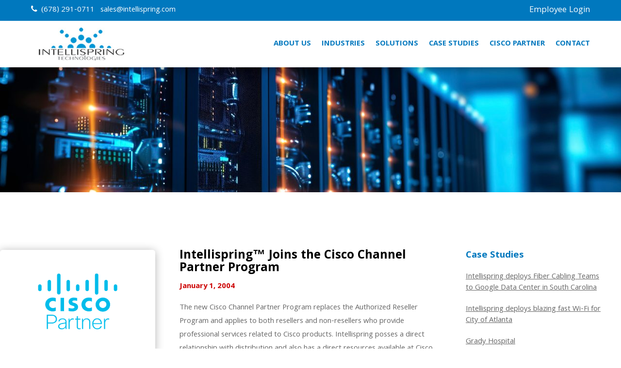

--- FILE ---
content_type: text/html; charset=UTF-8
request_url: https://www.intellispring.com/?spu_action=spu_load
body_size: 1017
content:
<!-- Popups v1.9.3.8 - https://wordpress.org/plugins/popups/ --><style type="text/css">
#spu-908 .spu-close{
	font-size: 30px;
	color:#666;
	text-shadow: 0 1px 0 #fff;
}
#spu-908 .spu-close:hover{
	color:#000;
}
#spu-908 {
	background-color: #eeeeee;
	background-color: rgba(238,238,238,1);
	color: #333;
	padding: 25px;
		border-radius: 0px;
	-moz-border-radius: 0px;
	-webkit-border-radius: 0px;
	-moz-box-shadow:  0px 0px 10px 1px #666;
	-webkit-box-shadow:  0px 0px 10px 1px #666;
	box-shadow:  0px 0px 10px 1px #666;
	width: 854px;

}
#spu-bg-908 {
	opacity: 0.5;
	background-color: #000;
}
/*
		* Add custom CSS for this popup
		* Be sure to start your rules with #spu-908 { } and use !important when needed to override plugin rules
		*/</style>
<div class="spu-bg" id="spu-bg-908"></div>
<div class="spu-box  spu-centered spu-total- " id="spu-908"
 data-box-id="908" data-trigger="manual"
 data-trigger-number="5"
 data-spuanimation="fade" data-tconvert-cookie="d" data-tclose-cookie="d" data-dconvert-cookie="999" data-dclose-cookie="30" data-nconvert-cookie="spu_conversion" data-nclose-cookie="spu_closing" data-test-mode="0"
 data-auto-hide="0" data-close-on-conversion="1" data-bgopa="0.5" data-total=""
 style="left:-99999px !important;right:auto;" data-width="854" >
	<div class="spu-content"><p><iframe id="vp1md6um" title="Video Player" src="http://embed.animoto.com/play.html?w=swf/production/vp1&amp;e=1368387298&amp;f=XVbasNcxxuBltYkhy8p69w&amp;d=0&amp;m=a&amp;r=360p+480p&amp;volume=100&amp;start_res=480p&amp;i=m&amp;asset_domain=s3-p.animoto.com&amp;animoto_domain=animoto.com&amp;options=" width="854" height="480" frameborder="0" allowfullscreen="allowfullscreen"><span style="display: inline-block; width: 0px; overflow: hidden; line-height: 0;" data-mce-type="bookmark" class="mce_SELRES_start">﻿</span></iframe></p>
</div>
	<span class="spu-close spu-close-popup top_right"><i class="spu-icon spu-icon-close"></i></span>
	<span class="spu-timer"></span>
	</div>
<!-- / Popups Box -->
<div id="fb-root" class=" fb_reset"></div>

--- FILE ---
content_type: text/css
request_url: https://www.intellispring.com/wp-content/themes/Divi-child/style.css?ver=4.27.5
body_size: 228
content:
/*
 Theme Name:     Intellispring Divi Child Theme
 Theme URI:      
 Description:    Intellispring Divi Child Theme
 Author:         Darwin Studios, LLC
 Author URI:     https://www.darwinstudios.com
 Template:       Divi
 Version:        1.0.0
*/
 
@import url("../Divi/style.css");
 
/* =Theme customization starts here
------------------------------------------------------- */


--- FILE ---
content_type: text/css
request_url: https://www.intellispring.com/wp-content/et-cache/global/et-divi-customizer-global.min.css?ver=1764942417
body_size: 1817
content:
body,.et_pb_column_1_2 .et_quote_content blockquote cite,.et_pb_column_1_2 .et_link_content a.et_link_main_url,.et_pb_column_1_3 .et_quote_content blockquote cite,.et_pb_column_3_8 .et_quote_content blockquote cite,.et_pb_column_1_4 .et_quote_content blockquote cite,.et_pb_blog_grid .et_quote_content blockquote cite,.et_pb_column_1_3 .et_link_content a.et_link_main_url,.et_pb_column_3_8 .et_link_content a.et_link_main_url,.et_pb_column_1_4 .et_link_content a.et_link_main_url,.et_pb_blog_grid .et_link_content a.et_link_main_url,body .et_pb_bg_layout_light .et_pb_post p,body .et_pb_bg_layout_dark .et_pb_post p{font-size:14px}.et_pb_slide_content,.et_pb_best_value{font-size:15px}h1,h2,h3,h4,h5,h6{color:#0078be}.nav li ul{border-color:#797c7e}.et_secondary_nav_enabled #page-container #top-header{background-color:#0078be!important}#et-secondary-nav li ul{background-color:#0078be}.et_header_style_centered .mobile_nav .select_page,.et_header_style_split .mobile_nav .select_page,.et_nav_text_color_light #top-menu>li>a,.et_nav_text_color_dark #top-menu>li>a,#top-menu a,.et_mobile_menu li a,.et_nav_text_color_light .et_mobile_menu li a,.et_nav_text_color_dark .et_mobile_menu li a,#et_search_icon:before,.et_search_form_container input,span.et_close_search_field:after,#et-top-navigation .et-cart-info{color:#0078be}.et_search_form_container input::-moz-placeholder{color:#0078be}.et_search_form_container input::-webkit-input-placeholder{color:#0078be}.et_search_form_container input:-ms-input-placeholder{color:#0078be}#top-menu li a{font-size:18px}body.et_vertical_nav .container.et_search_form_container .et-search-form input{font-size:18px!important}#top-menu li a,.et_search_form_container input{font-weight:normal;font-style:normal;text-transform:uppercase;text-decoration:none}.et_search_form_container input::-moz-placeholder{font-weight:normal;font-style:normal;text-transform:uppercase;text-decoration:none}.et_search_form_container input::-webkit-input-placeholder{font-weight:normal;font-style:normal;text-transform:uppercase;text-decoration:none}.et_search_form_container input:-ms-input-placeholder{font-weight:normal;font-style:normal;text-transform:uppercase;text-decoration:none}#main-footer{background-color:#e8e8e8}#footer-widgets .footer-widget a,#footer-widgets .footer-widget li a,#footer-widgets .footer-widget li a:hover{color:#828282}.footer-widget{color:#828282}#main-footer .footer-widget h4,#main-footer .widget_block h1,#main-footer .widget_block h2,#main-footer .widget_block h3,#main-footer .widget_block h4,#main-footer .widget_block h5,#main-footer .widget_block h6{color:#0078be}.footer-widget li:before{border-color:#0078be}#footer-bottom{background-color:#0078be}#footer-info,#footer-info a{color:#ffffff}#footer-info{font-size:12px}#footer-bottom .et-social-icon a{color:#ffffff}@media only screen and (min-width:981px){.et_header_style_left #et-top-navigation,.et_header_style_split #et-top-navigation{padding:36px 0 0 0}.et_header_style_left #et-top-navigation nav>ul>li>a,.et_header_style_split #et-top-navigation nav>ul>li>a{padding-bottom:36px}.et_header_style_split .centered-inline-logo-wrap{width:72px;margin:-72px 0}.et_header_style_split .centered-inline-logo-wrap #logo{max-height:72px}.et_pb_svg_logo.et_header_style_split .centered-inline-logo-wrap #logo{height:72px}.et_header_style_centered #top-menu>li>a{padding-bottom:13px}.et_header_style_slide #et-top-navigation,.et_header_style_fullscreen #et-top-navigation{padding:27px 0 27px 0!important}.et_header_style_centered #main-header .logo_container{height:72px}#logo{max-height:83%}.et_pb_svg_logo #logo{height:83%}.et_header_style_centered.et_hide_primary_logo #main-header:not(.et-fixed-header) .logo_container,.et_header_style_centered.et_hide_fixed_logo #main-header.et-fixed-header .logo_container{height:12.96px}.et_fixed_nav #page-container .et-fixed-header#top-header{background-color:#0078be!important}.et_fixed_nav #page-container .et-fixed-header#top-header #et-secondary-nav li ul{background-color:#0078be}.et-fixed-header #top-menu a,.et-fixed-header #et_search_icon:before,.et-fixed-header #et_top_search .et-search-form input,.et-fixed-header .et_search_form_container input,.et-fixed-header .et_close_search_field:after,.et-fixed-header #et-top-navigation .et-cart-info{color:#0078be!important}.et-fixed-header .et_search_form_container input::-moz-placeholder{color:#0078be!important}.et-fixed-header .et_search_form_container input::-webkit-input-placeholder{color:#0078be!important}.et-fixed-header .et_search_form_container input:-ms-input-placeholder{color:#0078be!important}body.home-posts #left-area .et_pb_post .post-meta,body.archive #left-area .et_pb_post .post-meta,body.search #left-area .et_pb_post .post-meta,body.single #left-area .et_pb_post .post-meta{font-size:12px}}@media only screen and (min-width:1350px){.et_pb_row{padding:27px 0}.et_pb_section{padding:54px 0}.single.et_pb_pagebuilder_layout.et_full_width_page .et_post_meta_wrapper{padding-top:81px}.et_pb_fullwidth_section{padding:0}}	h1,h2,h3,h4,h5,h6{font-family:'Khula',Helvetica,Arial,Lucida,sans-serif}body,input,textarea,select{font-family:'Khula',Helvetica,Arial,Lucida,sans-serif}#main-header,#et-top-navigation{font-family:'Khula',Helvetica,Arial,Lucida,sans-serif}#top-header .container{font-family:'Khula',Helvetica,Arial,Lucida,sans-serif}body.single article.has-post-thumbnail>img:nth-of-type(1){width:auto!important;height:auto!important;float:right;margin-top:30px;margin-left:15px}body.single article.has-post-thumbnail .et_post_meta_wrapper>img:nth-of-type(1){width:auto!important;height:auto!important;float:right;margin-top:30px;margin-left:15px}#left-area .post-meta{display:none}.et_pb_post .entry-content{padding-top:30px}#logo{margin-left:-12px}.et_pb_text ol,.et_pb_text ul{margin-left:8%}p.post-meta span.published{color:#cc0000}#top-menu a:hover{color:#2ea3f2}#top-menu li ul a:hover{background-color:#eee;color:#2ea3f2}#nav_menu-13.et_pb_widget,#nav_menu-16.et_pb_widget,#nav_menu-12.et_pb_widget{margin-bottom:30px}h4.widgettitle{color:#0078be}.textwidget a:hover{color:#2ea3f2!important}.et_pb_header_content_wrapper{display:none}#main-footer{border-top:#ccc 1px solid}.et_pb_gutters3.et_pb_footer_columns4 .footer-widget{width:23.5%}.et_pb_gutters3 .footer-widget{margin:0 2.7% 5.5% 0}div.footer-widget:nth-child(1){margin-right:1%}div.footer-widget:nth-child(3){margin-right:1%}#footer-widgets .footer-widget li a:hover{color:#2ea3f2!important}.et_pb_gutters3.et_pb_footer_columns4 .footer-widget:nth-child(1){width:21.5%}.et_pb_gutters3.et_pb_footer_columns4 .footer-widget:nth-child(2){width:26.5%}.et_pb_gutters3.et_pb_footer_columns4 .footer-widget:nth-child(3){width:24.5%}.et_pb_gutters3.et_pb_footer_columns4 .footer-widget:nth-child(4){width:21.5%}.home .et_pb_slides .et_pb_section_parallax.et_pb_slide_0 .et_pb_parallax_css,.home .et_pb_slides .et_pb_section_parallax.et_pb_slide_1 .et_pb_parallax_css,.home .et_pb_slides .et_pb_section_parallax.et_pb_slide_2 .et_pb_parallax_css,.home .et_pb_slides .et_pb_section_parallax.et_pb_slide_3 .et_pb_parallax_css,.home .et_pb_slides .et_pb_section_parallax.et_pb_slide_4 .et_pb_parallax_css,.home .et_pb_slides .et_pb_section_parallax.et_pb_slide_5 .et_pb_parallax_css,.home .et_pb_slides .et_pb_section_parallax.et_pb_slide_6 .et_pb_parallax_css,.home .et_pb_slides .et_pb_section_parallax.et_pb_slide_7 .et_pb_parallax_css{background-size:113% auto}.et_parallax_bg{background-size:113% auto}.cabling .et-pb-icon::after{content:"\f1e6";font-family:"FontAwesome"!important;font-size:48px;padding:0px}.csm-blurb .et-pb-icon:hover,.cabling .et-pb-icon:hover{color:#ffffff!important;background-color:#0078be!important}video{object-fit:cover!important}.et-menu .menu-item-has-children>a:first-child::after{display:none}.et-menu .menu-item-has-children>a{padding-right:0!important}.et_social-icon.youtube{display:none!important}.et_pb_widget_area_left{border:none}